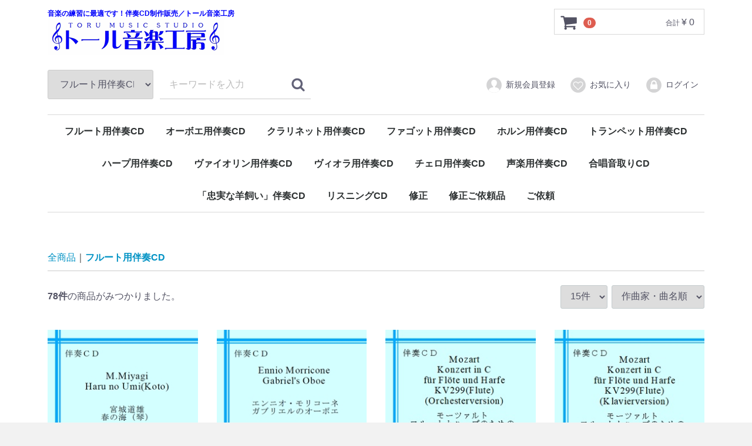

--- FILE ---
content_type: text/html; charset=UTF-8
request_url: https://toru-music.com/eccube/products/list?category_id=10&pageno=4
body_size: 5301
content:
<!doctype html>
<html lang="ja">
<head>
<meta charset="utf-8">
<meta http-equiv="X-UA-Compatible" content="IE=edge">
<title>トール音楽工房 / フルート用伴奏CD</title>
<meta name="viewport" content="width=device-width, initial-scale=1">
<link rel="icon" href="/eccube/html/template/default/img/common/favicon.ico">
<link rel="stylesheet" href="/eccube/html/template/default/css/style.css?v=3.0.15">
<link rel="stylesheet" href="/eccube/html/template/default/css/slick.css?v=3.0.15">
<link rel="stylesheet" href="/eccube/html/template/default/css/default.css?v=3.0.15">
<!-- for original theme CSS -->

<script src="https://ajax.googleapis.com/ajax/libs/jquery/1.11.3/jquery.min.js"></script>
<script>window.jQuery || document.write('<script src="/eccube/html/template/default/js/vendor/jquery-1.11.3.min.js?v=3.0.15"><\/script>')</script>


</head>
<body id="page_product_list" class="product_page">
<div id="wrapper">
    <header id="header">
        <div class="container-fluid inner">
                                                            <!-- ▼ロゴ -->
                         <div class="header_logo_area">
                <h1 style="font-size: 12px;color: #0000FB;margin: 0;">音楽の練習に最適です！伴奏CD制作販売／トール音楽工房</h1>
                <p class="header_logo"><a href="http://toru-music.com/index.html"><img border=0 width=300 height=62 src="../../../toru-music_logo.gif" alt="トール音楽工房ロゴ"></a></h1>
            </div>
        <!-- ▲ロゴ -->
    <!-- ▼カゴの中 -->
                        <div id="cart_area">
    <p class="clearfix cart-trigger"><a href="#cart">
            <svg class="cb cb-shopping-cart">
                <use xlink:href="#cb-shopping-cart"/>
            </svg>
            <span class="badge">0</span>
            <svg class="cb cb-close">
                <use xlink:href="#cb-close"/>
            </svg>
        </a>
        <span class="cart_price pc">合計 <span class="price">¥ 0</span></span></p>
    <div id="cart" class="cart">
        <div class="inner">
                                                    <div class="btn_area">
                    <div class="message">
                        <p class="errormsg bg-danger" style="margin-bottom: 20px;">
                            現在カート内に<br>商品はございません。
                        </p>
                    </div>
                </div>
                    </div>
    </div>
</div>
                <!-- ▲カゴの中 -->
    <!-- ▼商品検索 -->
                        <div class="drawer_block pc header_bottom_area">
    <div id="search" class="search">
        <form method="get" id="searchform" action="/eccube/products/list">
            <div class="search_inner">
                <select id="category_id" name="category_id" class="form-control"><option value="">全ての商品</option><option value="10" selected="selected">フルート用伴奏CD</option><option value="11">オーボエ用伴奏CD</option><option value="12">クラリネット用伴奏CD</option><option value="13">ファゴット用伴奏CD</option><option value="14">ホルン用伴奏CD</option><option value="15">トランペット用伴奏CD</option><option value="19">ハープ用伴奏CD</option><option value="16">ヴァイオリン用伴奏CD</option><option value="17">ヴィオラ用伴奏CD</option><option value="18">チェロ用伴奏CD</option><option value="20">声楽用伴奏CD</option><option value="21">合唱音取りCD</option><option value="7">「忠実な羊飼い」伴奏CD</option><option value="9">　ピアノ</option><option value="8">　チェンバロ</option><option value="22">リスニングCD</option><option value="27">　ヒーリング（癒し）</option><option value="28">　インヴェンションとシンフォニア</option><option value="29">修正</option><option value="25">修正ご依頼品</option><option value="30">ご依頼</option></select>
                <div class="input_search clearfix">
                    <input type="search" id="name" name="name" maxlength="50" placeholder="キーワードを入力" class="form-control" />
                    <button type="submit" class="bt_search"><svg class="cb cb-search"><use xlink:href="#cb-search" /></svg></button>
                </div>
            </div>
            <div class="extra-form">
                                                                                                    </div>
        </form>
    </div>
</div>
                <!-- ▲商品検索 -->
    <!-- ▼ガイド＋ログイン -->
                <div id="member" class="member drawer_block pc">
        <ul class="member_link">
            <li>
                <a href="https://toru-music.com/eccube/entry">
                    <svg class="cb cb-user-circle"><use xlink:href="#cb-user-circle" /></svg>新規会員登録
                </a>
            </li>
                            <li><a href="https://toru-music.com/eccube/mypage/favorite"><svg class="cb cb-heart-circle"><use xlink:href="#cb-heart-circle"></use></svg>お気に入り</a></li>
                        <li>
                <a href="https://toru-music.com/eccube/mypage/login">
                    <svg class="cb cb-lock-circle"><use xlink:href="#cb-lock-circle" /></svg>ログイン
                </a>
            </li>
        </ul>
    </div>

        <!-- ▲ガイド＋ログイン -->
    <!-- ▼カテゴリ -->
                        
<nav id="category" class="drawer_block pc">
    <ul class="category-nav">
                <li>
        <a href="https://toru-music.com/eccube/products/list?category_id=10">
            フルート用伴奏CD
        </a>
            </li>

                <li>
        <a href="https://toru-music.com/eccube/products/list?category_id=11">
            オーボエ用伴奏CD
        </a>
            </li>

                <li>
        <a href="https://toru-music.com/eccube/products/list?category_id=12">
            クラリネット用伴奏CD
        </a>
            </li>

                <li>
        <a href="https://toru-music.com/eccube/products/list?category_id=13">
            ファゴット用伴奏CD
        </a>
            </li>

                <li>
        <a href="https://toru-music.com/eccube/products/list?category_id=14">
            ホルン用伴奏CD
        </a>
            </li>

                <li>
        <a href="https://toru-music.com/eccube/products/list?category_id=15">
            トランペット用伴奏CD
        </a>
            </li>

                <li>
        <a href="https://toru-music.com/eccube/products/list?category_id=19">
            ハープ用伴奏CD
        </a>
            </li>

                <li>
        <a href="https://toru-music.com/eccube/products/list?category_id=16">
            ヴァイオリン用伴奏CD
        </a>
            </li>

                <li>
        <a href="https://toru-music.com/eccube/products/list?category_id=17">
            ヴィオラ用伴奏CD
        </a>
            </li>

                <li>
        <a href="https://toru-music.com/eccube/products/list?category_id=18">
            チェロ用伴奏CD
        </a>
            </li>

                <li>
        <a href="https://toru-music.com/eccube/products/list?category_id=20">
            声楽用伴奏CD
        </a>
            </li>

                <li>
        <a href="https://toru-music.com/eccube/products/list?category_id=21">
            合唱音取りCD
        </a>
            </li>

                <li>
        <a href="https://toru-music.com/eccube/products/list?category_id=7">
            「忠実な羊飼い」伴奏CD
        </a>
                    <ul>
                                    <li>
        <a href="https://toru-music.com/eccube/products/list?category_id=9">
            ピアノ
        </a>
            </li>

                                    <li>
        <a href="https://toru-music.com/eccube/products/list?category_id=8">
            チェンバロ
        </a>
            </li>

                        </ul>
            </li>

                <li>
        <a href="https://toru-music.com/eccube/products/list?category_id=22">
            リスニングCD
        </a>
                    <ul>
                                    <li>
        <a href="https://toru-music.com/eccube/products/list?category_id=27">
            ヒーリング（癒し）
        </a>
            </li>

                                    <li>
        <a href="https://toru-music.com/eccube/products/list?category_id=28">
            インヴェンションとシンフォニア
        </a>
            </li>

                        </ul>
            </li>

                <li>
        <a href="https://toru-music.com/eccube/products/list?category_id=29">
            修正
        </a>
            </li>

                <li>
        <a href="https://toru-music.com/eccube/products/list?category_id=25">
            修正ご依頼品
        </a>
            </li>

                <li>
        <a href="https://toru-music.com/eccube/products/list?category_id=30">
            ご依頼
        </a>
            </li>

        </ul> <!-- category-nav -->
</nav>

                <!-- ▲カテゴリ -->

                                                    <p id="btn_menu"><a class="nav-trigger" href="#nav">Menu<span></span></a></p>
        </div>
    </header>

    <div id="contents" class="theme_main_only">

        <div id="contents_top">
                                            </div>

        <div class="container-fluid inner">
                                    
            <div id="main">
                                                
                <div id="main_middle">
                            <form name="form1" id="form1" method="get" action="?">
        <input type="hidden" id="mode" name="mode" />                                            <input type="hidden" value="10" id="category_id" name="category_id" />
                                                                                                                                                                                                                                                                                                                                                                                                                                                            <input type="hidden" id="name" name="name" maxlength="50" /><input type="hidden" id="pageno" name="pageno" value="4" />                                            <input type="hidden" value="15" id="disp_number" name="disp_number" />
                                                                                                                                <input type="hidden" value="4" id="orderby" name="orderby" />
                                            
    </form>
    <!-- ▼topicpath▼ -->
    <div id="topicpath" class="row">
        <ol id="list_header_menu">
            <li><a href="https://toru-music.com/eccube/products/list">全商品</a></li>
                                                <li><a href="https://toru-music.com/eccube/products/list?category_id=10">フルート用伴奏CD</a></li>
                                                </ol>
    </div>
    <!-- ▲topicpath▲ -->
    <div id="result_info_box" class="row">
        <form name="page_navi_top" id="page_navi_top" action="?">
                            <p id="result_info_box__item_count" class="intro col-sm-6"><strong><span id="productscount">78</span>件</strong>の商品がみつかりました。
                </p>

                <div id="result_info_box__menu_box" class="col-sm-6 no-padding">
                    <ul id="result_info_box__menu" class="pagenumberarea clearfix">
                        <li id="result_info_box__disp_menu">
                            <select id="" name="disp_number" onchange="javascript:fnChangeDispNumber(this.value);" class="form-control"><option value="15">15件</option><option value="30">30件</option><option value="50">50件</option></select>
                        </li>
                        <li id="result_info_box__order_menu">
                            <select id="" name="orderby" onchange="javascript:fnChangeOrderBy(this.value);" class="form-control"><option value="4">作曲家・曲名順</option></select>
                        </li>
                    </ul>
                </div>

                
                                    </form>
    </div>

    <!-- ▼item_list▼ -->
    <div id="item_list">
        <div class="row no-padding">
                            <div id="result_list_box--7" class="col-sm-3 col-xs-6">
                    <div id="result_list__item--7" class="product_item">
                        <a href="https://toru-music.com/eccube/products/detail/7">
                            <div id="result_list__image--7" class="item_photo">
                                <img src="/eccube/html/upload/save_image/0412101758_5aceb3c682c6d.jpg">
                            </div>
                            <dl id="result_list__detail--7">
                                <dt id="result_list__name--7" class="item_name">宮城道雄　春の海(琴)（フルート）</dt>
                                                                                                    <dd id="result_list__price02_inc_tax--7" class="item_price">¥ 1,254</dd>
                                                            </dl>
                        </a>
                    </div>
                </div>
                            <div id="result_list_box--109" class="col-sm-3 col-xs-6">
                    <div id="result_list__item--109" class="product_item">
                        <a href="https://toru-music.com/eccube/products/detail/109">
                            <div id="result_list__image--109" class="item_photo">
                                <img src="/eccube/html/upload/save_image/0412102826_5aceb63a63467.jpg">
                            </div>
                            <dl id="result_list__detail--109">
                                <dt id="result_list__name--109" class="item_name">エンニオ・モリコーネ　ガブリエルのオーボエ（フルート）</dt>
                                                                                                    <dd id="result_list__price02_inc_tax--109" class="item_price">¥ 1,320</dd>
                                                            </dl>
                        </a>
                    </div>
                </div>
                            <div id="result_list_box--228" class="col-sm-3 col-xs-6">
                    <div id="result_list__item--228" class="product_item">
                        <a href="https://toru-music.com/eccube/products/detail/228">
                            <div id="result_list__image--228" class="item_photo">
                                <img src="/eccube/html/upload/save_image/0904112834_5d6f2152c92ab.jpg">
                            </div>
                            <dl id="result_list__detail--228">
                                <dt id="result_list__name--228" class="item_name">モーツァルト　フルートとハープのための協奏曲　ハ長調(フルート用)（オーケストラ版）</dt>
                                                                                                    <dd id="result_list__price02_inc_tax--228" class="item_price">¥ 3,795</dd>
                                                            </dl>
                        </a>
                    </div>
                </div>
                            <div id="result_list_box--179" class="col-sm-3 col-xs-6">
                    <div id="result_list__item--179" class="product_item">
                        <a href="https://toru-music.com/eccube/products/detail/179">
                            <div id="result_list__image--179" class="item_photo">
                                <img src="/eccube/html/upload/save_image/0904112435_5d6f2063eb6c9.jpg">
                            </div>
                            <dl id="result_list__detail--179">
                                <dt id="result_list__name--179" class="item_name">モーツァルト　フルートとハープのための協奏曲　ハ長調(フルート用)（ピアノ版）</dt>
                                                                                                    <dd id="result_list__price02_inc_tax--179" class="item_price">¥ 2,695</dd>
                                                            </dl>
                        </a>
                    </div>
                </div>
                            <div id="result_list_box--222" class="col-sm-3 col-xs-6">
                    <div id="result_list__item--222" class="product_item">
                        <a href="https://toru-music.com/eccube/products/detail/222">
                            <div id="result_list__image--222" class="item_photo">
                                <img src="/eccube/html/upload/save_image/0721172715_5d3421e3efec0.jpg">
                            </div>
                            <dl id="result_list__detail--222">
                                <dt id="result_list__name--222" class="item_name">モーツァルト フルート協奏曲 ト長調 KV313（オーケストラ版）</dt>
                                                                                                    <dd id="result_list__price02_inc_tax--222" class="item_price">¥ 3,344</dd>
                                                            </dl>
                        </a>
                    </div>
                </div>
                            <div id="result_list_box--125" class="col-sm-3 col-xs-6">
                    <div id="result_list__item--125" class="product_item">
                        <a href="https://toru-music.com/eccube/products/detail/125">
                            <div id="result_list__image--125" class="item_photo">
                                <img src="/eccube/html/upload/save_image/0726123837_5d3a75bde0ecf.jpg">
                            </div>
                            <dl id="result_list__detail--125">
                                <dt id="result_list__name--125" class="item_name">モーツァルト　フルート協奏曲　ト長調　KV313（ピアノ版）</dt>
                                                                                                    <dd id="result_list__price02_inc_tax--125" class="item_price">¥ 2,244</dd>
                                                            </dl>
                        </a>
                    </div>
                </div>
                            <div id="result_list_box--223" class="col-sm-3 col-xs-6">
                    <div id="result_list__item--223" class="product_item">
                        <a href="https://toru-music.com/eccube/products/detail/223">
                            <div id="result_list__image--223" class="item_photo">
                                <img src="/eccube/html/upload/save_image/0722194404_5d3593749cbab.jpg">
                            </div>
                            <dl id="result_list__detail--223">
                                <dt id="result_list__name--223" class="item_name">モーツァルト フルート協奏曲 ニ長調 KV314（オーケストラ版）</dt>
                                                                                                    <dd id="result_list__price02_inc_tax--223" class="item_price">¥ 3,333</dd>
                                                            </dl>
                        </a>
                    </div>
                </div>
                            <div id="result_list_box--118" class="col-sm-3 col-xs-6">
                    <div id="result_list__item--118" class="product_item">
                        <a href="https://toru-music.com/eccube/products/detail/118">
                            <div id="result_list__image--118" class="item_photo">
                                <img src="/eccube/html/upload/save_image/0726124128_5d3a76680fbb5.jpg">
                            </div>
                            <dl id="result_list__detail--118">
                                <dt id="result_list__name--118" class="item_name">モーツァルト　フルート協奏曲　ニ長調　KV314（ピアノ版）</dt>
                                                                                                    <dd id="result_list__price02_inc_tax--118" class="item_price">¥ 2,233</dd>
                                                            </dl>
                        </a>
                    </div>
                </div>
                            <div id="result_list_box--225" class="col-sm-3 col-xs-6">
                    <div id="result_list__item--225" class="product_item">
                        <a href="https://toru-music.com/eccube/products/detail/225">
                            <div id="result_list__image--225" class="item_photo">
                                <img src="/eccube/html/upload/save_image/0727194148_5d3c2a6caf669.jpg">
                            </div>
                            <dl id="result_list__detail--225">
                                <dt id="result_list__name--225" class="item_name">モーツァルト　アンダンテ　ハ長調　KV315（オーケストラ版）</dt>
                                                                                                    <dd id="result_list__price02_inc_tax--225" class="item_price">¥ 1,628</dd>
                                                            </dl>
                        </a>
                    </div>
                </div>
                            <div id="result_list_box--207" class="col-sm-3 col-xs-6">
                    <div id="result_list__item--207" class="product_item">
                        <a href="https://toru-music.com/eccube/products/detail/207">
                            <div id="result_list__image--207" class="item_photo">
                                <img src="/eccube/html/upload/save_image/0727194057_5d3c2a39553ea.jpg">
                            </div>
                            <dl id="result_list__detail--207">
                                <dt id="result_list__name--207" class="item_name">モーツァルト　アンダンテ　ハ長調　KV315（ピアノ版）</dt>
                                                                                                    <dd id="result_list__price02_inc_tax--207" class="item_price">¥ 1,199</dd>
                                                            </dl>
                        </a>
                    </div>
                </div>
                            <div id="result_list_box--206" class="col-sm-3 col-xs-6">
                    <div id="result_list__item--206" class="product_item">
                        <a href="https://toru-music.com/eccube/products/detail/206">
                            <div id="result_list__image--206" class="item_photo">
                                <img src="/eccube/html/upload/save_image/0412174139_5acf1bc3d6a0f.jpg">
                            </div>
                            <dl id="result_list__detail--206">
                                <dt id="result_list__name--206" class="item_name">モーツァルト　ロンド　ニ長調　K.Anh.184</dt>
                                                                                                    <dd id="result_list__price02_inc_tax--206" class="item_price">¥ 1,386</dd>
                                                            </dl>
                        </a>
                    </div>
                </div>
                            <div id="result_list_box--173" class="col-sm-3 col-xs-6">
                    <div id="result_list__item--173" class="product_item">
                        <a href="https://toru-music.com/eccube/products/detail/173">
                            <div id="result_list__image--173" class="item_photo">
                                <img src="/eccube/html/upload/save_image/0721172653_5d3421cdd1b21.jpg">
                            </div>
                            <dl id="result_list__detail--173">
                                <dt id="result_list__name--173" class="item_name">モーツァルト　フルート四重奏曲　ニ長調　KV285</dt>
                                                                                                    <dd id="result_list__price02_inc_tax--173" class="item_price">¥ 2,442</dd>
                                                            </dl>
                        </a>
                    </div>
                </div>
                            <div id="result_list_box--205" class="col-sm-3 col-xs-6">
                    <div id="result_list__item--205" class="product_item">
                        <a href="https://toru-music.com/eccube/products/detail/205">
                            <div id="result_list__image--205" class="item_photo">
                                <img src="/eccube/html/upload/save_image/0326193623_5ab8cd2742afd.jpg">
                            </div>
                            <dl id="result_list__detail--205">
                                <dt id="result_list__name--205" class="item_name">モーツァルト　アンダンテとロンド(アンダンテ ハ長調&amp;ロンド ニ長調)（ピアノ版）CD2枚セット</dt>
                                                                                                    <dd id="result_list__price02_inc_tax--205" class="item_price">¥ 2,255</dd>
                                                            </dl>
                        </a>
                    </div>
                </div>
                            <div id="result_list_box--242" class="col-sm-3 col-xs-6">
                    <div id="result_list__item--242" class="product_item">
                        <a href="https://toru-music.com/eccube/products/detail/242">
                            <div id="result_list__image--242" class="item_photo">
                                <img src="/eccube/html/upload/save_image/0511092914_5eb89c5a8b2a3.jpg">
                            </div>
                            <dl id="result_list__detail--242">
                                <dt id="result_list__name--242" class="item_name">モーツァルト　フルート3点セット(協奏曲ト長調・協奏曲ニ長調・アンダンテ ハ長調)（オーケストラ版）版）CD3枚セット</dt>
                                                                                                    <dd id="result_list__price02_inc_tax--242" class="item_price">¥ 6,985</dd>
                                                            </dl>
                        </a>
                    </div>
                </div>
                            <div id="result_list_box--204" class="col-sm-3 col-xs-6">
                    <div id="result_list__item--204" class="product_item">
                        <a href="https://toru-music.com/eccube/products/detail/204">
                            <div id="result_list__image--204" class="item_photo">
                                <img src="/eccube/html/upload/save_image/0326193546_5ab8cd02d9682.jpg">
                            </div>
                            <dl id="result_list__detail--204">
                                <dt id="result_list__name--204" class="item_name">モーツァルト　フルート3点セット(協奏曲ト長調・協奏曲ニ長調・アンダンテ ハ長調)（ピアノ版）CD3枚セット</dt>
                                                                                                    <dd id="result_list__price02_inc_tax--204" class="item_price">¥ 5,016</dd>
                                                            </dl>
                        </a>
                    </div>
                </div>
                    </div>

    </div>
    <!-- ▲item_list▲ -->
                
<div id="pagination_wrap" class="pagination">
    <ul>

        
                    <li class="pagenation__item-previous">
                <a href="/eccube/products/list?category_id=10&amp;pageno=3"
                   aria-label="Previous"><span aria-hidden="true">前へ</span></a>
            </li>
        
        
                                    <li class="pagenation__item"><a href="/eccube/products/list?category_id=10&amp;pageno=2"> 2 </a></li>
                                                <li class="pagenation__item"><a href="/eccube/products/list?category_id=10&amp;pageno=3"> 3 </a></li>
                                                <li class="pagenation__item active"><a href="/eccube/products/list?category_id=10&amp;pageno=4"> 4 </a></li>
                                                <li class="pagenation__item"><a href="/eccube/products/list?category_id=10&amp;pageno=5"> 5 </a></li>
                                                <li class="pagenation__item"><a href="/eccube/products/list?category_id=10&amp;pageno=6"> 6 </a></li>
                    
        
                    <li class="pagenation__item-next">
                <a href="/eccube/products/list?category_id=10&amp;pageno=5"
                   aria-label="Next"><span aria-hidden="true">次へ</span></a>
            </li>
        
            </ul>
</div>
                        </div>

                                                            </div>

                                    
                                        <div id="contents_bottom">
                                            <!-- ▼送料無料 -->
            <div class="col-sm-3 txt_bnr_area">
    <div class="txt_bnr"><strong>5,000円以上の購入で<br><strong>配送料無料</strong></strong></div>
</div>
        <!-- ▲送料無料 -->

                                    </div>
                        
        </div>

        <footer id="footer">
                                                            <!-- ▼フッター -->
            <div class="container-fluid inner">
    <ul>
        <li><a href="https://toru-music.com/eccube/help/about">当サイトについて</a></li>
        <li><a href="https://toru-music.com/eccube/help/privacy">プライバシーポリシー</a></li>
        <li><a href="https://toru-music.com/eccube/help/tradelaw">特定商取引法に基づく表記</a></li>
        <li><a href="https://toru-music.com/goriyou.html" title="送料･配送方法">送料･配送方法</a></li>
        <li><a href="https://toru-music.com/eccube/contact">お問い合わせ</a></li>
    </ul>
    <div class="footer_logo_area">
        <p class="logo"><a href="https://toru-music.com/eccube/">トール音楽工房</a></p>
        <p class="copyright">
            <small>copyright (c) トール音楽工房 all rights reserved.</small>
        </p>
    </div>
</div>
        <!-- ▲フッター -->

                                        
        </footer>

    </div>

    <div id="drawer" class="drawer sp">
    </div>

</div>

<div class="overlay"></div>

<script src="/eccube/html/template/default/js/vendor/bootstrap.custom.min.js?v=3.0.15"></script>
<script src="/eccube/html/template/default/js/vendor/slick.min.js?v=3.0.15"></script>
<script src="/eccube/html/template/default/js/function.js?v=3.0.15"></script>
<script src="/eccube/html/template/default/js/eccube.js?v=3.0.15"></script>
<script>
$(function () {
    $('#drawer').append($('.drawer_block').clone(true).children());
    $.ajax({
        url: '/eccube/html/template/default/img/common/svg.html',
        type: 'GET',
        dataType: 'html',
    }).done(function(data){
        $('body').prepend(data);
    }).fail(function(data){
    });
});
</script>
    <script>
        // 並び順を変更
        function fnChangeOrderBy(orderby) {
            eccube.setValue('orderby', orderby);
            eccube.setValue('pageno', 1);
            eccube.submitForm();
        }

        // 表示件数を変更
        function fnChangeDispNumber(dispNumber) {
            eccube.setValue('disp_number', dispNumber);
            eccube.setValue('pageno', 1);
            eccube.submitForm();
        }
        // 商品表示BOXの高さを揃える
        $(window).load(function() {
            $('.product_item').matchHeight();
        });
    </script>
</body>
</html>
